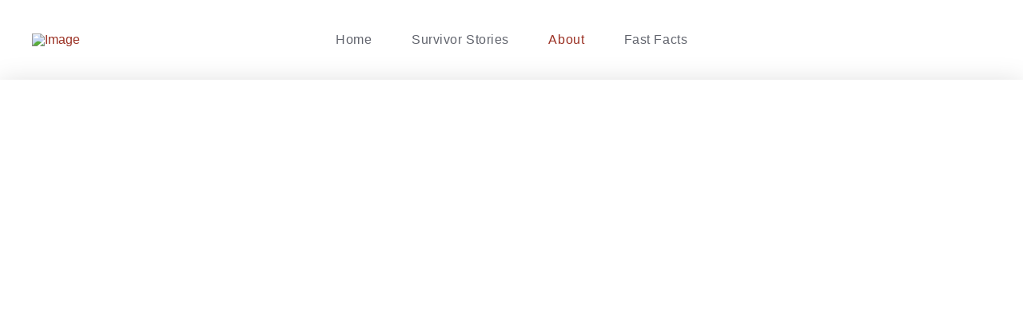

--- FILE ---
content_type: text/html; charset=UTF-8
request_url: https://www.fightcanceraustin.com/about-us/
body_size: 18646
content:
<!DOCTYPE html>

<html class="no-js" lang="en-US" xmlns:fb="https://www.facebook.com/2008/fbml" xmlns:addthis="https://www.addthis.com/help/api-spec" >

<head>
  
<meta charset="UTF-8">
<meta name="viewport" content="width=device-width, initial-scale=1.0">
<link rel="pingback" href="https://www.fightcanceraustin.com/xmlrpc.php">

	<!-- This site is optimized with the Yoast SEO plugin v14.8.1 - https://yoast.com/wordpress/plugins/seo/ -->
	<title>About | Texas Oncology - Survivor Stories</title>
	<meta name="description" content="Texas Oncology is an independent oncology practice with more than 460 physicians and 210 locations across Texas and southeastern Oklahoma." />
	<meta name="robots" content="index, follow" />
	<meta name="googlebot" content="index, follow, max-snippet:-1, max-image-preview:large, max-video-preview:-1" />
	<meta name="bingbot" content="index, follow, max-snippet:-1, max-image-preview:large, max-video-preview:-1" />
	<link rel="canonical" href="https://fightcanceraustin.com/about-us/" />
	<meta property="og:locale" content="en_US" />
	<meta property="og:type" content="article" />
	<meta property="og:title" content="About | Texas Oncology - Survivor Stories" />
	<meta property="og:description" content="Texas Oncology is an independent oncology practice with more than 460 physicians and 210 locations across Texas and southeastern Oklahoma." />
	<meta property="og:url" content="https://fightcanceraustin.com/about-us/" />
	<meta property="og:site_name" content="Texas Oncology - Survivor Stories" />
	<meta property="article:publisher" content="https://www.facebook.com/TexasOncology/" />
	<meta property="article:modified_time" content="2020-09-15T16:21:06+00:00" />
	<meta property="og:image" content="https://www.fightcanceraustin.com/wp-content/uploads/2020/08/group-19-copy-2@3x.jpg" />
	<meta property="og:image:width" content="960" />
	<meta property="og:image:height" content="720" />
	<meta name="twitter:card" content="summary_large_image" />
	<meta name="twitter:creator" content="@TexasOncology" />
	<meta name="twitter:site" content="@TexasOncology" />
	<script type="application/ld+json" class="yoast-schema-graph">{"@context":"https://schema.org","@graph":[{"@type":"Organization","@id":"https://www.fightcanceraustin.com/#organization","name":"Texas Oncology","url":"https://www.fightcanceraustin.com/","sameAs":["https://www.facebook.com/TexasOncology/","https://www.linkedin.com/company/texas-oncology","https://www.youtube.com/user/TexasOncology/","https://twitter.com/TexasOncology"],"logo":{"@type":"ImageObject","@id":"https://www.fightcanceraustin.com/#logo","inLanguage":"en-US","url":"https://www.fightcanceraustin.com/wp-content/uploads/2020/08/fight_cancer_Texas_Oncology-c.jpg","width":512,"height":512,"caption":"Texas Oncology"},"image":{"@id":"https://www.fightcanceraustin.com/#logo"}},{"@type":"WebSite","@id":"https://www.fightcanceraustin.com/#website","url":"https://www.fightcanceraustin.com/","name":"Texas Oncology - Survivor Stories","description":"More breakthroughs. More victories.","publisher":{"@id":"https://www.fightcanceraustin.com/#organization"},"potentialAction":[{"@type":"SearchAction","target":"https://www.fightcanceraustin.com/?s={search_term_string}","query-input":"required name=search_term_string"}],"inLanguage":"en-US"},{"@type":"ImageObject","@id":"https://fightcanceraustin.com/about-us/#primaryimage","inLanguage":"en-US","url":"https://www.fightcanceraustin.com/wp-content/uploads/2020/08/group-19-copy-2@3x.jpg","width":960,"height":720,"caption":"Texas Oncology - Grandparents with child on slide"},{"@type":"WebPage","@id":"https://fightcanceraustin.com/about-us/#webpage","url":"https://fightcanceraustin.com/about-us/","name":"About | Texas Oncology - Survivor Stories","isPartOf":{"@id":"https://www.fightcanceraustin.com/#website"},"primaryImageOfPage":{"@id":"https://fightcanceraustin.com/about-us/#primaryimage"},"datePublished":"2020-07-21T19:39:39+00:00","dateModified":"2020-09-15T16:21:06+00:00","description":"Texas Oncology is an independent oncology practice with more than 460 physicians and 210 locations across Texas and southeastern Oklahoma.","inLanguage":"en-US","potentialAction":[{"@type":"ReadAction","target":["https://fightcanceraustin.com/about-us/"]}]}]}</script>
	<!-- / Yoast SEO plugin. -->


<link rel='dns-prefetch' href='//www.fightcanceraustin.com' />
<link rel='dns-prefetch' href='//s7.addthis.com' />
<link rel='dns-prefetch' href='//s.w.org' />
<link rel="alternate" type="application/rss+xml" title="Texas Oncology - Survivor Stories &raquo; Feed" href="https://www.fightcanceraustin.com/feed/" />
<link rel="alternate" type="application/rss+xml" title="Texas Oncology - Survivor Stories &raquo; Comments Feed" href="https://www.fightcanceraustin.com/comments/feed/" />
		<script type="text/javascript">
			window._wpemojiSettings = {"baseUrl":"https:\/\/s.w.org\/images\/core\/emoji\/13.0.0\/72x72\/","ext":".png","svgUrl":"https:\/\/s.w.org\/images\/core\/emoji\/13.0.0\/svg\/","svgExt":".svg","source":{"concatemoji":"https:\/\/www.fightcanceraustin.com\/wp-includes\/js\/wp-emoji-release.min.js?ver=5.5"}};
			!function(e,a,t){var r,n,o,i,p=a.createElement("canvas"),s=p.getContext&&p.getContext("2d");function c(e,t){var a=String.fromCharCode;s.clearRect(0,0,p.width,p.height),s.fillText(a.apply(this,e),0,0);var r=p.toDataURL();return s.clearRect(0,0,p.width,p.height),s.fillText(a.apply(this,t),0,0),r===p.toDataURL()}function l(e){if(!s||!s.fillText)return!1;switch(s.textBaseline="top",s.font="600 32px Arial",e){case"flag":return!c([127987,65039,8205,9895,65039],[127987,65039,8203,9895,65039])&&(!c([55356,56826,55356,56819],[55356,56826,8203,55356,56819])&&!c([55356,57332,56128,56423,56128,56418,56128,56421,56128,56430,56128,56423,56128,56447],[55356,57332,8203,56128,56423,8203,56128,56418,8203,56128,56421,8203,56128,56430,8203,56128,56423,8203,56128,56447]));case"emoji":return!c([55357,56424,8205,55356,57212],[55357,56424,8203,55356,57212])}return!1}function d(e){var t=a.createElement("script");t.src=e,t.defer=t.type="text/javascript",a.getElementsByTagName("head")[0].appendChild(t)}for(i=Array("flag","emoji"),t.supports={everything:!0,everythingExceptFlag:!0},o=0;o<i.length;o++)t.supports[i[o]]=l(i[o]),t.supports.everything=t.supports.everything&&t.supports[i[o]],"flag"!==i[o]&&(t.supports.everythingExceptFlag=t.supports.everythingExceptFlag&&t.supports[i[o]]);t.supports.everythingExceptFlag=t.supports.everythingExceptFlag&&!t.supports.flag,t.DOMReady=!1,t.readyCallback=function(){t.DOMReady=!0},t.supports.everything||(n=function(){t.readyCallback()},a.addEventListener?(a.addEventListener("DOMContentLoaded",n,!1),e.addEventListener("load",n,!1)):(e.attachEvent("onload",n),a.attachEvent("onreadystatechange",function(){"complete"===a.readyState&&t.readyCallback()})),(r=t.source||{}).concatemoji?d(r.concatemoji):r.wpemoji&&r.twemoji&&(d(r.twemoji),d(r.wpemoji)))}(window,document,window._wpemojiSettings);
		</script>
		<style type="text/css">
img.wp-smiley,
img.emoji {
	display: inline !important;
	border: none !important;
	box-shadow: none !important;
	height: 1em !important;
	width: 1em !important;
	margin: 0 .07em !important;
	vertical-align: -0.1em !important;
	background: none !important;
	padding: 0 !important;
}
</style>
	<link rel='stylesheet' id='wp-block-library-css'  href='https://www.fightcanceraustin.com/wp-includes/css/dist/block-library/style.min.css?ver=5.5' type='text/css' media='all' />
<link rel='stylesheet' id='wp-block-library-theme-css'  href='https://www.fightcanceraustin.com/wp-includes/css/dist/block-library/theme.min.css?ver=5.5' type='text/css' media='all' />
<link rel='stylesheet' id='essential-grid-plugin-settings-css'  href='https://www.fightcanceraustin.com/wp-content/plugins/essential-grid/public/assets/css/settings.css?ver=3.0.6' type='text/css' media='all' />
<link rel='stylesheet' id='tp-fontello-css'  href='https://www.fightcanceraustin.com/wp-content/plugins/essential-grid/public/assets/font/fontello/css/fontello.css?ver=3.0.6' type='text/css' media='all' />
<link rel='stylesheet' id='rs-plugin-settings-css'  href='https://www.fightcanceraustin.com/wp-content/plugins/revslider/public/assets/css/rs6.css?ver=6.2.22' type='text/css' media='all' />
<style id='rs-plugin-settings-inline-css' type='text/css'>
#rs-demo-id {}
</style>
<link rel='stylesheet' id='simple-social-icons-font-css'  href='https://www.fightcanceraustin.com/wp-content/plugins/simple-social-icons/css/style.css?ver=3.0.2' type='text/css' media='all' />
<link rel='stylesheet' id='x-stack-css'  href='https://www.fightcanceraustin.com/wp-content/themes/pro/framework/dist/css/site/stacks/ethos.css?ver=3.2.3' type='text/css' media='all' />
<link rel='stylesheet' id='x-child-css'  href='https://www.fightcanceraustin.com/wp-content/themes/pro-child/style.css?ver=3.2.3' type='text/css' media='all' />
<link rel='stylesheet' id='addthis_all_pages-css'  href='https://www.fightcanceraustin.com/wp-content/plugins/addthis/frontend/build/addthis_wordpress_public.min.css?ver=5.5' type='text/css' media='all' />
<script type='text/javascript' src='https://www.fightcanceraustin.com/wp-includes/js/jquery/jquery.js?ver=1.12.4-wp' id='jquery-js'></script>
<script type='text/javascript' src='https://www.fightcanceraustin.com/wp-content/plugins/revslider/public/assets/js/rbtools.min.js?ver=6.2.22' id='tp-tools-js'></script>
<script type='text/javascript' src='https://www.fightcanceraustin.com/wp-content/plugins/revslider/public/assets/js/rs6.min.js?ver=6.2.22' id='revmin-js'></script>
<script type='text/javascript' src='https://www.fightcanceraustin.com/wp-content/plugins/simple-social-icons/svgxuse.js?ver=1.1.21' id='svg-x-use-js'></script>
<link rel="https://api.w.org/" href="https://www.fightcanceraustin.com/wp-json/" /><link rel="alternate" type="application/json" href="https://www.fightcanceraustin.com/wp-json/wp/v2/pages/8" /><link rel='shortlink' href='https://www.fightcanceraustin.com/?p=8' />
<link rel="alternate" type="application/json+oembed" href="https://www.fightcanceraustin.com/wp-json/oembed/1.0/embed?url=https%3A%2F%2Fwww.fightcanceraustin.com%2Fabout-us%2F" />
<link rel="alternate" type="text/xml+oembed" href="https://www.fightcanceraustin.com/wp-json/oembed/1.0/embed?url=https%3A%2F%2Fwww.fightcanceraustin.com%2Fabout-us%2F&#038;format=xml" />
<meta name="generator" content="Powered by Slider Revolution 6.2.22 - responsive, Mobile-Friendly Slider Plugin for WordPress with comfortable drag and drop interface." />
<link rel="icon" href="https://www.fightcanceraustin.com/wp-content/uploads/2020/08/cropped-tx-icon-1-32x32-1.gif" sizes="32x32" />
<link rel="icon" href="https://www.fightcanceraustin.com/wp-content/uploads/2020/08/cropped-tx-icon-1-32x32-1.gif" sizes="192x192" />
<link rel="apple-touch-icon" href="https://www.fightcanceraustin.com/wp-content/uploads/2020/08/cropped-tx-icon-1-32x32-1.gif" />
<meta name="msapplication-TileImage" content="https://www.fightcanceraustin.com/wp-content/uploads/2020/08/cropped-tx-icon-1-32x32-1.gif" />
<script type="text/javascript">function setREVStartSize(e){
			//window.requestAnimationFrame(function() {				 
				window.RSIW = window.RSIW===undefined ? window.innerWidth : window.RSIW;	
				window.RSIH = window.RSIH===undefined ? window.innerHeight : window.RSIH;	
				try {								
					var pw = document.getElementById(e.c).parentNode.offsetWidth,
						newh;
					pw = pw===0 || isNaN(pw) ? window.RSIW : pw;
					e.tabw = e.tabw===undefined ? 0 : parseInt(e.tabw);
					e.thumbw = e.thumbw===undefined ? 0 : parseInt(e.thumbw);
					e.tabh = e.tabh===undefined ? 0 : parseInt(e.tabh);
					e.thumbh = e.thumbh===undefined ? 0 : parseInt(e.thumbh);
					e.tabhide = e.tabhide===undefined ? 0 : parseInt(e.tabhide);
					e.thumbhide = e.thumbhide===undefined ? 0 : parseInt(e.thumbhide);
					e.mh = e.mh===undefined || e.mh=="" || e.mh==="auto" ? 0 : parseInt(e.mh,0);		
					if(e.layout==="fullscreen" || e.l==="fullscreen") 						
						newh = Math.max(e.mh,window.RSIH);					
					else{					
						e.gw = Array.isArray(e.gw) ? e.gw : [e.gw];
						for (var i in e.rl) if (e.gw[i]===undefined || e.gw[i]===0) e.gw[i] = e.gw[i-1];					
						e.gh = e.el===undefined || e.el==="" || (Array.isArray(e.el) && e.el.length==0)? e.gh : e.el;
						e.gh = Array.isArray(e.gh) ? e.gh : [e.gh];
						for (var i in e.rl) if (e.gh[i]===undefined || e.gh[i]===0) e.gh[i] = e.gh[i-1];
											
						var nl = new Array(e.rl.length),
							ix = 0,						
							sl;					
						e.tabw = e.tabhide>=pw ? 0 : e.tabw;
						e.thumbw = e.thumbhide>=pw ? 0 : e.thumbw;
						e.tabh = e.tabhide>=pw ? 0 : e.tabh;
						e.thumbh = e.thumbhide>=pw ? 0 : e.thumbh;					
						for (var i in e.rl) nl[i] = e.rl[i]<window.RSIW ? 0 : e.rl[i];
						sl = nl[0];									
						for (var i in nl) if (sl>nl[i] && nl[i]>0) { sl = nl[i]; ix=i;}															
						var m = pw>(e.gw[ix]+e.tabw+e.thumbw) ? 1 : (pw-(e.tabw+e.thumbw)) / (e.gw[ix]);					
						newh =  (e.gh[ix] * m) + (e.tabh + e.thumbh);
					}				
					if(window.rs_init_css===undefined) window.rs_init_css = document.head.appendChild(document.createElement("style"));					
					document.getElementById(e.c).height = newh+"px";
					window.rs_init_css.innerHTML += "#"+e.c+"_wrapper { height: "+newh+"px }";				
				} catch(e){
					console.log("Failure at Presize of Slider:" + e)
				}					   
			//});
		  };</script>
<style id="x-generated-css">a,h1 a:hover,h2 a:hover,h3 a:hover,h4 a:hover,h5 a:hover,h6 a:hover,.x-breadcrumb-wrap a:hover,.x-comment-author a:hover,.x-comment-time:hover,.p-meta > span > a:hover,.format-link .link a:hover,.x-main .widget ul li a:hover,.x-main .widget ol li a:hover,.x-main .widget_tag_cloud .tagcloud a:hover,.x-sidebar .widget ul li a:hover,.x-sidebar .widget ol li a:hover,.x-sidebar .widget_tag_cloud .tagcloud a:hover,.x-portfolio .entry-extra .x-ul-tags li a:hover{color:rgb(154,47,34);}a:hover{color:rgb(85,85,85);}a.x-img-thumbnail:hover{border-color:rgb(154,47,34);}.x-main{width:72%;}.x-sidebar{width:28%;}.x-post-slider-archive-active .x-container.main:not(.x-row):not(.x-grid):before{top:0;}.x-content-sidebar-active .x-container.main:not(.x-row):not(.x-grid):before{right:28%;}.x-sidebar-content-active .x-container.main:not(.x-row):not(.x-grid):before{left:28%;}.x-full-width-active .x-container.main:not(.x-row):not(.x-grid):before{left:-5000em;}.h-landmark,.x-main .h-widget,.x-main .h-widget a.rsswidget,.x-main .h-widget a.rsswidget:hover,.x-main .widget.widget_pages .current_page_item a,.x-main .widget.widget_nav_menu .current-menu-item a,.x-main .widget.widget_pages .current_page_item a:hover,.x-main .widget.widget_nav_menu .current-menu-item a:hover,.x-sidebar .h-widget,.x-sidebar .h-widget a.rsswidget,.x-sidebar .h-widget a.rsswidget:hover,.x-sidebar .widget.widget_pages .current_page_item a,.x-sidebar .widget.widget_nav_menu .current-menu-item a,.x-sidebar .widget.widget_pages .current_page_item a:hover,.x-sidebar .widget.widget_nav_menu .current-menu-item a:hover{color:#333333;}.x-main .widget,.x-main .widget a,.x-main .widget ul li a,.x-main .widget ol li a,.x-main .widget_tag_cloud .tagcloud a,.x-main .widget_product_tag_cloud .tagcloud a,.x-main .widget a:hover,.x-main .widget ul li a:hover,.x-main .widget ol li a:hover,.x-main .widget_tag_cloud .tagcloud a:hover,.x-main .widget_product_tag_cloud .tagcloud a:hover,.x-main .widget_shopping_cart .buttons .button,.x-main .widget_price_filter .price_slider_amount .button,.x-sidebar .widget,.x-sidebar .widget a,.x-sidebar .widget ul li a,.x-sidebar .widget ol li a,.x-sidebar .widget_tag_cloud .tagcloud a,.x-sidebar .widget_product_tag_cloud .tagcloud a,.x-sidebar .widget a:hover,.x-sidebar .widget ul li a:hover,.x-sidebar .widget ol li a:hover,.x-sidebar .widget_tag_cloud .tagcloud a:hover,.x-sidebar .widget_product_tag_cloud .tagcloud a:hover,.x-sidebar .widget_shopping_cart .buttons .button,.x-sidebar .widget_price_filter .price_slider_amount .button{color:#333333;}.x-main .h-widget,.x-main .widget.widget_pages .current_page_item,.x-main .widget.widget_nav_menu .current-menu-item,.x-sidebar .h-widget,.x-sidebar .widget.widget_pages .current_page_item,.x-sidebar .widget.widget_nav_menu .current-menu-item{border-color:#333333;}.x-post-slider{height:425px;}.archive .x-post-slider{height:425px;}.x-post-slider .x-post-slider-entry{padding-bottom:425px;}.archive .x-post-slider .x-post-slider-entry{padding-bottom:425px;}.format-link .link a,.x-portfolio .entry-extra .x-ul-tags li a{color:rgb(85,85,85);}.p-meta > span > a,.x-nav-articles a,.entry-top-navigation .entry-parent,.option-set .x-index-filters,.option-set .x-portfolio-filters,.option-set .x-index-filters-menu >li >a:hover,.option-set .x-index-filters-menu >li >a.selected,.option-set .x-portfolio-filters-menu > li > a:hover,.option-set .x-portfolio-filters-menu > li > a.selected{color:rgb(85,85,85);}.x-nav-articles a,.entry-top-navigation .entry-parent,.option-set .x-index-filters,.option-set .x-portfolio-filters,.option-set .x-index-filters i,.option-set .x-portfolio-filters i{border-color:rgb(85,85,85);}.x-nav-articles a:hover,.entry-top-navigation .entry-parent:hover,.option-set .x-index-filters:hover i,.option-set .x-portfolio-filters:hover i{background-color:rgb(85,85,85);}@media (max-width:979px){.x-content-sidebar-active .x-container.main:not(.x-row):not(.x-grid):before,.x-sidebar-content-active .x-container.main:not(.x-row):not(.x-grid):before{left:-5000em;}body .x-main .widget,body .x-main .widget a,body .x-main .widget a:hover,body .x-main .widget ul li a,body .x-main .widget ol li a,body .x-main .widget ul li a:hover,body .x-main .widget ol li a:hover,body .x-sidebar .widget,body .x-sidebar .widget a,body .x-sidebar .widget a:hover,body .x-sidebar .widget ul li a,body .x-sidebar .widget ol li a,body .x-sidebar .widget ul li a:hover,body .x-sidebar .widget ol li a:hover{color:rgb(85,85,85);}body .x-main .h-widget,body .x-main .widget.widget_pages .current_page_item a,body .x-main .widget.widget_nav_menu .current-menu-item a,body .x-main .widget.widget_pages .current_page_item a:hover,body .x-main .widget.widget_nav_menu .current-menu-item a:hover,body .x-sidebar .h-widget,body .x-sidebar .widget.widget_pages .current_page_item a,body .x-sidebar .widget.widget_nav_menu .current-menu-item a,body .x-sidebar .widget.widget_pages .current_page_item a:hover,body .x-sidebar .widget.widget_nav_menu .current-menu-item a:hover{color:rgb(85,85,85);}body .x-main .h-widget,body .x-main .widget.widget_pages .current_page_item,body .x-main .widget.widget_nav_menu .current-menu-item,body .x-sidebar .h-widget,body .x-sidebar .widget.widget_pages .current_page_item,body .x-sidebar .widget.widget_nav_menu .current-menu-item{border-color:rgb(85,85,85);}}@media (max-width:767px){.x-post-slider,.archive .x-post-slider{height:auto !important;}.x-post-slider .x-post-slider-entry,.archive .x-post-slider .x-post-slider-entry{padding-bottom:65% !important;}}html{font-size:14px;}@media (min-width:480px){html{font-size:14px;}}@media (min-width:767px){html{font-size:14px;}}@media (min-width:979px){html{font-size:14px;}}@media (min-width:1200px){html{font-size:16px;}}body{font-style:normal;font-weight:400;color:rgb(85,85,85);background-color:rgb(247,247,247);}.w-b{font-weight:400 !important;}h1,h2,h3,h4,h5,h6,.h1,.h2,.h3,.h4,.h5,.h6{font-family:Helvetica,Arial,sans-serif;font-style:normal;font-weight:300;}h1,.h1{letter-spacing:-0.035em;}h2,.h2{letter-spacing:-0.035em;}h3,.h3{letter-spacing:-0.035em;}h4,.h4{letter-spacing:-0.035em;}h5,.h5{letter-spacing:-0.035em;}h6,.h6{letter-spacing:-0.035em;}.w-h{font-weight:300 !important;}.x-container.width{width:90%;}.x-container.max{max-width:1500px;}.x-main.full{float:none;display:block;width:auto;}@media (max-width:979px){.x-main.full,.x-main.left,.x-main.right,.x-sidebar.left,.x-sidebar.right{float:none;display:block;width:auto !important;}}.entry-header,.entry-content{font-size:1rem;}body,input,button,select,textarea{font-family:Helvetica,Arial,sans-serif;}h1,h2,h3,h4,h5,h6,.h1,.h2,.h3,.h4,.h5,.h6,h1 a,h2 a,h3 a,h4 a,h5 a,h6 a,.h1 a,.h2 a,.h3 a,.h4 a,.h5 a,.h6 a,blockquote{color:rgb(85,85,85);}.cfc-h-tx{color:rgb(85,85,85) !important;}.cfc-h-bd{border-color:rgb(85,85,85) !important;}.cfc-h-bg{background-color:rgb(85,85,85) !important;}.cfc-b-tx{color:rgb(85,85,85) !important;}.cfc-b-bd{border-color:rgb(85,85,85) !important;}.cfc-b-bg{background-color:rgb(85,85,85) !important;}.x-btn,.button,[type="submit"]{color:#ffffff;border-color:#ac1100;background-color:#ff2a13;margin-bottom:0.25em;text-shadow:0 0.075em 0.075em rgba(0,0,0,0.5);box-shadow:0 0.25em 0 0 #a71000,0 4px 9px rgba(0,0,0,0.75);border-radius:0.25em;}.x-btn:hover,.button:hover,[type="submit"]:hover{color:#ffffff;border-color:#600900;background-color:#ef2201;margin-bottom:0.25em;text-shadow:0 0.075em 0.075em rgba(0,0,0,0.5);box-shadow:0 0.25em 0 0 #a71000,0 4px 9px rgba(0,0,0,0.75);}.x-btn.x-btn-real,.x-btn.x-btn-real:hover{margin-bottom:0.25em;text-shadow:0 0.075em 0.075em rgba(0,0,0,0.65);}.x-btn.x-btn-real{box-shadow:0 0.25em 0 0 #a71000,0 4px 9px rgba(0,0,0,0.75);}.x-btn.x-btn-real:hover{box-shadow:0 0.25em 0 0 #a71000,0 4px 9px rgba(0,0,0,0.75);}.x-btn.x-btn-flat,.x-btn.x-btn-flat:hover{margin-bottom:0;text-shadow:0 0.075em 0.075em rgba(0,0,0,0.65);box-shadow:none;}.x-btn.x-btn-transparent,.x-btn.x-btn-transparent:hover{margin-bottom:0;border-width:3px;text-shadow:none;text-transform:uppercase;background-color:transparent;box-shadow:none;}@font-face{font-family:'FontAwesomePro';font-style:normal;font-weight:900;font-display:block;src:url('https://www.fightcanceraustin.com/wp-content/themes/pro/cornerstone/assets/dist/fonts/fa-solid-900.woff2') format('woff2'),url('https://www.fightcanceraustin.com/wp-content/themes/pro/cornerstone/assets/dist/fonts/fa-solid-900.woff') format('woff'),url('https://www.fightcanceraustin.com/wp-content/themes/pro/cornerstone/assets/dist/fonts/fa-solid-900.ttf') format('truetype');}[data-x-fa-pro-icon]{font-family:"FontAwesomePro" !important;}[data-x-fa-pro-icon]:before{content:attr(data-x-fa-pro-icon);}[data-x-icon],[data-x-icon-o],[data-x-icon-l],[data-x-icon-s],[data-x-icon-b],[data-x-fa-pro-icon],[class*="cs-fa-"]{display:inline-block;font-style:normal;font-weight:400;text-decoration:inherit;text-rendering:auto;-webkit-font-smoothing:antialiased;-moz-osx-font-smoothing:grayscale;}[data-x-icon].left,[data-x-icon-o].left,[data-x-icon-l].left,[data-x-icon-s].left,[data-x-icon-b].left,[data-x-fa-pro-icon].left,[class*="cs-fa-"].left{margin-right:0.5em;}[data-x-icon].right,[data-x-icon-o].right,[data-x-icon-l].right,[data-x-icon-s].right,[data-x-icon-b].right,[data-x-fa-pro-icon].right,[class*="cs-fa-"].right{margin-left:0.5em;}[data-x-icon]:before,[data-x-icon-o]:before,[data-x-icon-l]:before,[data-x-icon-s]:before,[data-x-icon-b]:before,[data-x-fa-pro-icon]:before,[class*="cs-fa-"]:before{line-height:1;}@font-face{font-family:'FontAwesome';font-style:normal;font-weight:900;font-display:block;src:url('https://www.fightcanceraustin.com/wp-content/themes/pro/cornerstone/assets/dist/fonts/fa-solid-900.woff2') format('woff2'),url('https://www.fightcanceraustin.com/wp-content/themes/pro/cornerstone/assets/dist/fonts/fa-solid-900.woff') format('woff'),url('https://www.fightcanceraustin.com/wp-content/themes/pro/cornerstone/assets/dist/fonts/fa-solid-900.ttf') format('truetype');}[data-x-icon],[data-x-icon-s],[data-x-icon][class*="cs-fa-"]{font-family:"FontAwesome" !important;font-weight:900;}[data-x-icon]:before,[data-x-icon][class*="cs-fa-"]:before{content:attr(data-x-icon);}[data-x-icon-s]:before{content:attr(data-x-icon-s);}@font-face{font-family:'FontAwesomeRegular';font-style:normal;font-weight:400;font-display:block;src:url('https://www.fightcanceraustin.com/wp-content/themes/pro/cornerstone/assets/dist/fonts/fa-regular-400.woff2') format('woff2'),url('https://www.fightcanceraustin.com/wp-content/themes/pro/cornerstone/assets/dist/fonts/fa-regular-400.woff') format('woff'),url('https://www.fightcanceraustin.com/wp-content/themes/pro/cornerstone/assets/dist/fonts/fa-regular-400.ttf') format('truetype');}@font-face{font-family:'FontAwesomePro';font-style:normal;font-weight:400;font-display:block;src:url('https://www.fightcanceraustin.com/wp-content/themes/pro/cornerstone/assets/dist/fonts/fa-regular-400.woff2') format('woff2'),url('https://www.fightcanceraustin.com/wp-content/themes/pro/cornerstone/assets/dist/fonts/fa-regular-400.woff') format('woff'),url('https://www.fightcanceraustin.com/wp-content/themes/pro/cornerstone/assets/dist/fonts/fa-regular-400.ttf') format('truetype');}[data-x-icon-o]{font-family:"FontAwesomeRegular" !important;}[data-x-icon-o]:before{content:attr(data-x-icon-o);}@font-face{font-family:'FontAwesomeLight';font-style:normal;font-weight:300;font-display:block;src:url('https://www.fightcanceraustin.com/wp-content/themes/pro/cornerstone/assets/dist/fonts/fa-light-300.woff2') format('woff2'),url('https://www.fightcanceraustin.com/wp-content/themes/pro/cornerstone/assets/dist/fonts/fa-light-300.woff') format('woff'),url('https://www.fightcanceraustin.com/wp-content/themes/pro/cornerstone/assets/dist/fonts/fa-light-300.ttf') format('truetype');}@font-face{font-family:'FontAwesomePro';font-style:normal;font-weight:300;font-display:block;src:url('https://www.fightcanceraustin.com/wp-content/themes/pro/cornerstone/assets/dist/fonts/fa-light-300.woff2') format('woff2'),url('https://www.fightcanceraustin.com/wp-content/themes/pro/cornerstone/assets/dist/fonts/fa-light-300.woff') format('woff'),url('https://www.fightcanceraustin.com/wp-content/themes/pro/cornerstone/assets/dist/fonts/fa-light-300.ttf') format('truetype');}[data-x-icon-l]{font-family:"FontAwesomeLight" !important;font-weight:300;}[data-x-icon-l]:before{content:attr(data-x-icon-l);}@font-face{font-family:'FontAwesomeBrands';font-style:normal;font-weight:normal;font-display:block;src:url('https://www.fightcanceraustin.com/wp-content/themes/pro/cornerstone/assets/dist/fonts/fa-brands-400.woff2') format('woff2'),url('https://www.fightcanceraustin.com/wp-content/themes/pro/cornerstone/assets/dist/fonts/fa-brands-400.woff') format('woff'),url('https://www.fightcanceraustin.com/wp-content/themes/pro/cornerstone/assets/dist/fonts/fa-brands-400.ttf') format('truetype');}[data-x-icon-b]{font-family:"FontAwesomeBrands" !important;}[data-x-icon-b]:before{content:attr(data-x-icon-b);}.e551-1.x-bar {height:100px;font-size:16px;background-color:#ffffff;box-shadow:0em 0.19em 2em 0px hsla(0,0%,0%,0.11);z-index:9999;}.e551-10.x-bar {height:auto;padding:25px 25px 25px 25px;font-size:16px;background-color:#ffffff;box-shadow:0em 0.25em 2em 0px rgba(0,0,0,0.15);z-index:9999;}.e551-1.x-bar-content {flex-direction:row;justify-content:space-between;align-items:center;flex:0 1 100%;height:100px;max-width:1200px;}.e551-10.x-bar-content {flex-direction:row;justify-content:center;align-items:center;flex:0 1 100%;height:auto;}.e551-1.x-bar-outer-spacers:before,.e551-1.x-bar-outer-spacers:after {flex-basis:2em;width:2em !important;height:2em;}.e551-10.x-bar-outer-spacers:before,.e551-10.x-bar-outer-spacers:after {flex-basis:2em;width:2em !important;height:2em;}.e551-1.x-bar-space {font-size:16px;height:100px;}.e551-10.x-bar-space {font-size:16px;height:auto;}.e551-2.x-bar-container {flex-direction:row;justify-content:flex-start;align-items:center;flex:1 0 0%;background-color:transparent;}.e551-4.x-bar-container {flex-direction:row;justify-content:flex-start;align-items:center;flex:0 1 auto;background-color:transparent;}.e551-6.x-bar-container {flex-direction:row;justify-content:space-between;align-items:center;flex:0 0 auto;background-color:transparent;}.e551-8.x-bar-container {flex-direction:row;justify-content:flex-end;align-items:center;flex:1 0 0%;background-color:transparent;}.e551-11.x-bar-container {flex-direction:column;justify-content:center;align-items:center;flex:0 1 auto;max-height:720px;max-width:800px;background-color:transparent;}.e551-13.x-bar-container {flex-direction:column;justify-content:center;align-items:center;flex:0 1 auto;max-height:720px;max-width:800px;background-color:transparent;}.e551-15.x-bar-container {flex-direction:column;justify-content:center;align-items:center;flex:0 1 auto;max-height:720px;max-width:800px;background-color:transparent;}.e551-17.x-bar-container {flex-direction:column;justify-content:center;align-items:center;flex:0 1 auto;max-height:720px;max-width:800px;background-color:transparent;}.e551-3.x-image {background-color:transparent;}.e551-5.x-image {background-color:transparent;}a.e551-3.x-image:hover {background-color:transparent;}a.e551-5.x-image:hover {background-color:transparent;}.e551-7.x-menu {flex-direction:row;justify-content:space-around;align-items:stretch;align-self:stretch;flex:0 0 auto;margin:0px;font-size:1rem;}.e551-7.x-menu > li,.e551-7.x-menu > li > a {flex:0 1 auto;}.e551-7.x-menu > li > .x-anchor {font-size:1em;background-color:transparent;}.e551-7.x-menu > li > .x-anchor .x-anchor-content {flex-direction:row;justify-content:center;align-items:center;padding:0em 1.25em 0em 1.25em;}.e551-7.x-menu > li > .x-anchor[class*="active"] {background-color:transparent;}.e551-7.x-menu > li > .x-anchor .x-anchor-text {margin:5px;}.e551-7.x-menu > li > .x-anchor .x-anchor-text-primary {font-family:Helvetica,Arial,sans-serif;font-size:1em;font-style:normal;font-weight:300;line-height:1;letter-spacing:0.035em;margin-right:calc(0.035em * -1);color:#62656e;}.e551-7.x-menu > li > .x-anchor[class*="active"] .x-anchor-text-primary {color:#9A2F22;}.e551-7.x-menu > li > .x-anchor .x-anchor-text-secondary {margin-top:0.35em;font-family:inherit;font-size:0.75em;font-style:normal;font-weight:inherit;line-height:1;color:rgba(0,0,0,0.35);}.e551-7.x-menu > li > .x-anchor[class*="active"] .x-anchor-text-secondary {color:rgba(0,0,0,0.75);}.e551-7.x-menu > li > .x-anchor .x-anchor-sub-indicator {margin:5px;font-size:1em;color:rgba(0,0,0,0.35);}.e551-7.x-menu > li > .x-anchor[class*="active"] .x-anchor-sub-indicator {color:rgba(0,0,0,0.75);}.e551-7 .x-dropdown {width:14em;font-size:16px;background-color:#ffffff;box-shadow:0em 0.15em 2em 0em rgba(0,0,0,0.15);}.e551-7 .sub-menu .x-anchor {font-size:1em;background-color:transparent;}.e551-7 .sub-menu .x-anchor .x-anchor-content {flex-direction:row;justify-content:center;align-items:center;padding:0.75em;}.e551-7 .sub-menu .x-anchor[class*="active"] {background-color:transparent;}.e551-7 .sub-menu .x-anchor .x-anchor-text {margin:5px auto 5px 5px;}.e551-7 .sub-menu .x-anchor .x-anchor-text-primary {font-family:inherit;font-size:1em;font-style:normal;font-weight:inherit;line-height:1;color:rgba(0,0,0,0.35);}.e551-7 .sub-menu .x-anchor[class*="active"] .x-anchor-text-primary {color:rgba(0,0,0,0.75);}.e551-7 .sub-menu .x-anchor .x-anchor-text-secondary {margin-top:0.35em;font-family:inherit;font-size:0.75em;font-style:normal;font-weight:inherit;line-height:1;color:rgba(0,0,0,0.35);}.e551-7 .sub-menu .x-anchor[class*="active"] .x-anchor-text-secondary {color:rgba(0,0,0,0.75);}.e551-7 .sub-menu .x-anchor .x-anchor-sub-indicator {margin:5px;font-size:1em;color:rgba(0,0,0,0.35);}.e551-7 .sub-menu .x-anchor[class*="active"] .x-anchor-sub-indicator {color:rgba(0,0,0,0.75);}.e551-9.x-anchor-toggle {width:2.75em;height:2.75em;margin:0em 0em 0em 1em;font-size:1rem;background-color:transparent;}.e551-9.x-anchor-toggle .x-anchor-content {flex-direction:row;justify-content:center;align-items:center;}.e551-9.x-anchor-toggle[class*="active"] {background-color:transparent;}.e551-9.x-anchor-toggle .x-graphic {margin:5px;}.e551-9 .x-toggle {color:rgb(154,47,34);}.e551-9[class*="active"] .x-toggle,.e551-9 .x-toggle[class*="active"] {color:rgb(98,101,110);}.e551-9 .x-toggle-burger {width:11em;margin:3em 0;font-size:2px;}.e551-9 .x-toggle-burger-bun-t {transform:translate3d(0,-3em,0);}.e551-9 .x-toggle-burger-bun-b {transform:translate3d(0,3em,0);}.e551-9.x-modal {font-size:calc(1.5vw + 16px);}.e551-9.x-modal .x-modal-bg {background-color:rgba(154,47,34,0.89);}.e551-9.x-modal .x-modal-close {width:calc(1em * 1);height:calc(1em * 1);font-size:1.5em;color:white;}.e551-9.x-modal .x-modal-close:hover,.e551-9.x-modal .x-modal-close:focus {color:hsla(0,0%,100%,0.5);}.e551-9.x-modal .x-modal-content-inner {padding:calc(1.5em * 1);}.e551-9.x-modal .x-modal-content {max-width:12em;background-color:transparent;}.e551-9.x-menu {margin:0px;font-size:1em;}.e551-9.x-menu .x-anchor {border-radius:4px;font-size:1em;background-color:transparent;}.e551-9.x-menu .x-anchor .x-anchor-content {flex-direction:row;justify-content:center;align-items:center;padding:0.5em;}.e551-9.x-menu .x-anchor[class*="active"] {background-color:hsla(0,0%,100%,0.15);}.e551-9.x-menu .x-anchor .x-anchor-text {margin:5px;}.e551-9.x-menu .x-anchor .x-anchor-text-primary {font-family:inherit;font-size:1em;font-style:normal;font-weight:300;line-height:1;letter-spacing:0.035em;margin-right:calc(0.035em * -1);color:white;}.e551-9.x-menu .x-anchor[class*="active"] .x-anchor-text-primary {color:white;}.e551-9.x-menu .x-anchor .x-anchor-text-secondary {margin-top:0.35em;font-family:inherit;font-size:0.75em;font-style:normal;font-weight:inherit;line-height:1;color:rgba(0,0,0,1);}.e551-9.x-menu .x-anchor[class*="active"] .x-anchor-text-secondary {color:rgba(0,0,0,0.5);}.e551-9.x-menu .x-anchor .x-anchor-particle-primary {width:0.5em;height:0.5em;border-radius:0.5em;color:transparent;transform-origin:50% 50%;}.e551-9.x-menu .x-anchor .x-anchor-particle-secondary {width:0.5em;height:0.5em;border-radius:0.5em;color:transparent;transform-origin:50% 50%;}.e55-1.x-bar {height:auto;padding:0rem 0rem 2rem 0rem;font-size:1rem;background-color:rgb(2,0,8);z-index:9998;}.e55-6.x-bar {height:auto;font-size:1rem;background-color:rgb(1,0,3);z-index:9998;}.e55-9.x-bar {height:auto;padding:0rem 0rem 2rem 0rem;font-size:1rem;background-color:rgb(1,0,3);z-index:9998;}.e55-1.x-bar-content {flex-direction:row;justify-content:space-between;align-items:flex-end;flex-wrap:wrap;align-content:flex-end;flex:0 1 100%;height:auto;}.e55-6.x-bar-content {flex-direction:row;justify-content:space-between;align-items:flex-end;flex-wrap:wrap;align-content:flex-end;flex:0 1 100%;height:auto;}.e55-9.x-bar-content {flex-direction:row;justify-content:space-between;align-items:flex-end;flex-wrap:wrap;align-content:flex-end;flex:0 1 100%;height:auto;}.e55-1.x-bar-outer-spacers:before,.e55-1.x-bar-outer-spacers:after {flex-basis:2rem;width:2rem !important;height:2rem;}.e55-6.x-bar-outer-spacers:before,.e55-6.x-bar-outer-spacers:after {flex-basis:2rem;width:2rem !important;height:2rem;}.e55-9.x-bar-outer-spacers:before,.e55-9.x-bar-outer-spacers:after {flex-basis:0rem;width:0rem !important;height:0rem;}.e55-1.x-bar-space {font-size:1rem;}.e55-6.x-bar-space {font-size:1rem;}.e55-9.x-bar-space {font-size:1rem;}.e55-2.x-bar-container {flex-direction:row;justify-content:center;align-items:center;flex-wrap:wrap;align-content:center;flex:1 0 100%;margin:7.5rem 0rem 4.5rem 0rem;padding:0rem 1rem 0rem 1rem;background-color:transparent;}.e55-4.x-bar-container {flex-direction:row;justify-content:center;align-items:center;flex:1 0 auto;background-color:transparent;}.e55-7.x-bar-container {flex-direction:row;justify-content:center;align-items:center;flex:1 0 auto;background-color:transparent;}.e55-10.x-bar-container {flex-direction:row;justify-content:center;align-items:center;flex-wrap:wrap;align-content:center;flex:1 0 100%;margin:5rem 0rem 5rem 0rem;padding:0rem 1rem 0rem 1rem;background-color:transparent;}.e55-16.x-bar-container {flex-direction:row;justify-content:center;align-items:center;flex:1 0 auto;background-color:transparent;}.e55-18.x-image {margin:0px 0px 0px 23px;background-color:transparent;}.e55-3.x-image {background-color:transparent;}.e55-8.x-line {width:100%;max-width:none;border-width:1px 0 0 0;border-style:solid;border-color:#ffffff;font-size:1em;}.e55-5.x-menu {flex-direction:row;justify-content:space-around;align-items:stretch;align-self:stretch;flex:0 0 auto;margin:0px 0px 0px 0px;font-size:.80em;}.e55-5.x-menu > li,.e55-5.x-menu > li > a {flex:0 1 auto;}.e55-5.x-menu > li > .x-anchor {font-size:1em;background-color:transparent;}.e55-5.x-menu > li > .x-anchor .x-anchor-content {flex-direction:row;justify-content:center;align-items:center;padding:0.401em .1em 0.367em .1em;}.e55-5.x-menu > li > .x-anchor[class*="active"] {background-color:transparent;}.e55-5.x-menu > li > .x-anchor .x-anchor-text {margin:5px;}.e55-5.x-menu > li > .x-anchor .x-anchor-text-primary {font-family:Helvetica,Arial,sans-serif;font-size:1em;font-style:normal;font-weight:300;line-height:1;color:#fff;}.e55-5.x-menu > li > .x-anchor[class*="active"] .x-anchor-text-primary {color:#fff;}.e55-5.x-menu > li > .x-anchor .x-anchor-text-secondary {margin-top:0.35em;font-family:inherit;font-size:0.75em;font-style:normal;font-weight:400;line-height:1;color:rgba(0,0,0,1);}.e55-5.x-menu > li > .x-anchor[class*="active"] .x-anchor-text-secondary {color:rgba(0,0,0,0.5);}.e55-5.x-menu > li > .x-anchor .x-anchor-sub-indicator {margin:5px;font-size:1em;color:rgba(0,0,0,1);}.e55-5.x-menu > li > .x-anchor[class*="active"] .x-anchor-sub-indicator {color:rgba(0,0,0,0.5);}.e55-5 .x-dropdown {width:14em;font-size:16px;background-color:#ffffff;box-shadow:0em 0.15em 2em 0em rgba(0,0,0,0.15);}.e55-5 .sub-menu .x-anchor {font-size:1em;background-color:transparent;}.e55-5 .sub-menu .x-anchor .x-anchor-content {flex-direction:row;justify-content:flex-start;align-items:center;padding:0.75em;}.e55-5 .sub-menu .x-anchor[class*="active"] {background-color:transparent;}.e55-5 .sub-menu .x-anchor .x-anchor-text {margin:5px auto 5px 5px;}.e55-5 .sub-menu .x-anchor .x-anchor-text-primary {font-family:inherit;font-size:1em;font-style:normal;font-weight:400;line-height:1;color:rgba(0,0,0,1);}.e55-5 .sub-menu .x-anchor[class*="active"] .x-anchor-text-primary {color:rgba(0,0,0,0.5);}.e55-5 .sub-menu .x-anchor .x-anchor-text-secondary {margin-top:0.35em;font-family:inherit;font-size:0.75em;font-style:normal;font-weight:400;line-height:1;color:rgba(0,0,0,1);}.e55-5 .sub-menu .x-anchor[class*="active"] .x-anchor-text-secondary {color:rgba(0,0,0,0.5);}.e55-5 .sub-menu .x-anchor .x-anchor-sub-indicator {margin:5px;font-size:1em;color:rgba(0,0,0,1);}.e55-5 .sub-menu .x-anchor[class*="active"] .x-anchor-sub-indicator {color:rgba(0,0,0,0.5);}.e55-11.x-anchor {width:3em;min-width:3em;height:3em;min-height:3em;margin:0.25rem 1rem 0.25rem 1rem;border-width:1px;border-style:solid;border-color:#fff;border-radius:100em;font-size:1rem;background-color:#000000;box-shadow:0em 0em 0em 3px transparent;}.e55-12.x-anchor {width:3em;min-width:3em;height:3em;min-height:3em;margin:0.25rem 1rem 0.25rem 1rem;border-width:1px;border-style:solid;border-color:#fff;border-radius:100em;font-size:1rem;background-color:#000000;box-shadow:0em 0em 0em 3px transparent;}.e55-13.x-anchor {width:3em;min-width:3em;height:3em;min-height:3em;margin:0.25rem 1rem 0.25rem 1rem;border-width:1px;border-style:solid;border-color:#fff;border-radius:100em;font-size:1rem;background-color:#000;box-shadow:0em 0em 0em 3px transparent;}.e55-14.x-anchor {width:3em;min-width:3em;height:3em;min-height:3em;margin:0.25rem 1rem 0.25rem 1rem;border-width:1px;border-style:solid;border-color:#fff;border-radius:100em;font-size:1rem;background-color:#000;box-shadow:0em 0em 0em 3px transparent;}.e55-15.x-anchor {width:3em;min-width:3em;height:3em;min-height:3em;margin:0.25rem 1rem 0.25rem 1rem;border-width:1px;border-style:solid;border-color:#fff;border-radius:100em;font-size:1rem;background-color:#000;box-shadow:0em 0em 0em 3px transparent;}.e55-11.x-anchor .x-anchor-content {flex-direction:row;justify-content:center;align-items:center;}.e55-12.x-anchor .x-anchor-content {flex-direction:row;justify-content:center;align-items:center;}.e55-13.x-anchor .x-anchor-content {flex-direction:row;justify-content:center;align-items:center;}.e55-14.x-anchor .x-anchor-content {flex-direction:row;justify-content:center;align-items:center;}.e55-15.x-anchor .x-anchor-content {flex-direction:row;justify-content:center;align-items:center;}.e55-11.x-anchor[class*="active"] {border-color:transparent;background-color:rgba(255,255,255,1);box-shadow:0em 0em 0em 3px rgba(255,255,255,0.5);}.e55-12.x-anchor[class*="active"] {border-color:transparent;background-color:rgba(255,255,255,1);box-shadow:0em 0em 0em 3px rgba(255,255,255,0.5);}.e55-13.x-anchor[class*="active"] {border-color:transparent;background-color:#ffffff;box-shadow:0em 0em 0em 3px rgba(255,255,255,0.5);}.e55-14.x-anchor[class*="active"] {border-color:transparent;background-color:rgba(255,255,255,1);box-shadow:0em 0em 0em 3px rgba(255,255,255,0.5);}.e55-15.x-anchor[class*="active"] {border-color:transparent;background-color:rgba(255,255,255,1);box-shadow:0em 0em 0em 3px rgba(255,255,255,0.5);}.e55-11.x-anchor .x-graphic {margin:0px 0px -1px 0px;}.e55-12.x-anchor .x-graphic {margin:0px 0px -1px 0px;}.e55-13.x-anchor .x-graphic {margin:0px 0px -1px 0px;}.e55-14.x-anchor .x-graphic {margin:0px 0px -1px 0px;}.e55-15.x-anchor .x-graphic {margin:0px 0px 1px 3px;}.e55-11.x-anchor .x-graphic-icon {width:1em;height:1em;line-height:1em;font-size:1.5em;color:#fff;background-color:transparent;}.e55-12.x-anchor .x-graphic-icon {width:1em;height:1em;line-height:1em;font-size:1.5em;color:#fff;background-color:transparent;}.e55-13.x-anchor .x-graphic-icon {width:1em;height:1em;line-height:1em;font-size:1.5em;color:#fff;background-color:transparent;}.e55-14.x-anchor .x-graphic-icon {width:1em;height:1em;line-height:1em;font-size:1.5em;color:#ffffff;background-color:transparent;}.e55-15.x-anchor .x-graphic-icon {width:.85em;height:.85em;line-height:.85em;font-size:1.2em;color:#ffffff;background-color:transparent;}.e55-11.x-anchor .x-graphic-icon[class*="active"] {color:#000;background-color:transparent;}.e55-12.x-anchor .x-graphic-icon[class*="active"] {color:#000;background-color:transparent;}.e55-13.x-anchor .x-graphic-icon[class*="active"] {color:#000;background-color:transparent;}.e55-14.x-anchor .x-graphic-icon[class*="active"] {color:#000000;background-color:transparent;}.e55-15.x-anchor .x-graphic-icon[class*="active"] {color:#000;background-color:transparent;}.e55-17.x-text {margin:0em;padding:0em;font-family:"Source Sans Pro",sans-serif;font-size:.8rem;font-style:normal;font-weight:400;line-height:1.3;letter-spacing:0em;text-transform:none;color:#ffffff;background-color:transparent;}.e55-17.x-text > :first-child {margin-top:0;}.e55-17.x-text > :last-child {margin-bottom:0;}.e8-3.x-col {z-index:1;font-size:1em;background-color:transparent;}.e8-2.x-row {z-index:1;margin:0px auto 0px auto;padding:1px;font-size:1em;background-color:transparent;}.e8-2 > .x-row-inner {flex-direction:row;justify-content:flex-start;align-items:stretch;align-content:stretch;margin:calc(((1rem / 2) + 1px) * -1) calc(((1rem / 2) + 1px) * -1);}.e8-2 > .x-row-inner > * {flex-grow:1;margin:calc(1rem / 2) calc(1rem / 2);}.e8-1.x-section {margin:0em;padding:1px 0px 45px 0px;background-color:transparent;z-index:1;}@media (max-width:479.98px) {.e8-2 > .x-row-inner > *:nth-child(1n - 0) {flex-basis:calc(100% - 1rem);}}@media (min-width:480px) and (max-width:766.98px) {.e8-2 > .x-row-inner > *:nth-child(1n - 0) {flex-basis:calc(100% - 1rem);}}@media (min-width:767px) and (max-width:978.98px) {.e8-2 > .x-row-inner > *:nth-child(1n - 0) {flex-basis:calc(100% - 1rem);}}@media (min-width:979px) and (max-width:1199.98px) {.e8-2 > .x-row-inner > *:nth-child(1n - 0) {flex-basis:calc(100% - 1rem);}}@media (min-width:1200px) {.e8-2 > .x-row-inner > *:nth-child(1n - 0) {flex-basis:calc(100% - 1rem);}}
.grid-promo-b .transparent-cover-for-link img{position:absolute;top:0;left:0;min-width:100%;min-height:100%;}div .hidden{display:none;}a .to-img-container .hover-effect{content:'';display:block;position:absolute;top:0;left:0;width:100%;height:100%;margin:0px;background-color:rgba(0,0,0,0.75);z-index:1;opacity:0;-webkit-transition:all 0.615s cubic-bezier(0.19,1,0.22,1);transition:all 0.615s cubic-bezier(0.19,1,0.22,1);}a:hover .to-img-container .hover-effect{opacity:1;}a .to-img-container .view{display:block;margin:-16px 0 0;padding:0px !important;position:absolute;top:250px;left:0;right:0;height:30px;font-size:12px;font-weight:400;letter-spacing:2px;line-height:30px;text-align:center;text-transform:uppercase;color:#fff;opacity:0;z-index:2;-webkit-transition:all 0.615s cubic-bezier(0.19,1,0.22,1);transition:all 0.615s cubic-bezier(0.19,1,0.22,1);}a:hover .to-img-container .view{top:50%;opacity:1;}.recent-posts-grid .x-recent-posts-content .h-recent-posts{white-space:normal;margin:1.25em 0 0.2em;}.recent-posts-grid .x-recent-posts-content .x-recent-posts-excerpt p{margin:1em 0 0.4em;font-weight:300;font-size:.85em;}#post-footer div.x-recent-posts-excerpt{display:none;}#post-footer .x-recent-posts-content .h-recent-posts{white-space:normal;margin:1.25em 0 0.2em;}.more-stories .x-recent-posts-content .h-recent-posts{white-space:normal;margin:0em 0 0.2em;}.more-stories .x-recent-posts-content .x-recent-posts-excerpt p{margin:1em 0 0.4em;font-weight:300;font-size:.85em;}.grid-promo-b .promo-text .x-text-content-text-primary{margin-top:8em;}.helpful-resources h5,.x-sidebar .widget .helpful-resources h5{color:rgb(85,85,85);margin:1.5em 0 .75em 0;}.helpful-resources p a,.x-sidebar .widget .helpful-resources p a{color:rgb(154,47,34);text-decoration:none;}.helpful-resources p,.x-sidebar .widget .helpful-resources p{margin:1em 0em;}.x-sidebar .widget .helpful-resources{margin-right:20px;}.page .entry-thumb{display:none;}.single-post .x-main .entry-featured{display:none;}@media (max-width:479.98px){h1{margin-top:0px;}#post-footer .x-recent-posts a{width:48%;}}@media (max-width:767px){.x-sidebar.right{padding:40px 20px 0px;margin:calc(((1rem / 2) + 1px) * -1) calc(((1rem / 2) + 1px) * -1);}.first-section-homepage.x-section,.survivor-stories-title-section.x-section{background-color:inherit;}.first-section-homepage.x-section{padding:0px;}.column-helpful-resources .home-page-helpful-resources .x-section{background-color:#f7f7f7;}.column-helpful-resources .home-page-helpful-resources .helpful-resources{background-color:#f7f7f7;}.recent-posts-grid{margin:0 0 0;}.column-recent-posts-grid,.grid-promo-b{flex-basis:100% !important;}.grid-promo-b{min-height:350px;}.grid-promo-b .transparent-cover-for-link img{max-height:80%;}.grid-promo-b .x-bg-layer-lower-image{background-size:auto !important;}}@media (max-width:979px){}@media (max-width:1199px){}@media (min-width:480px){}@media (min-width:768px){div.widget_rl_fi_widget{padding-top:100px;}.footer-menu .x-menu > li > .x-anchor .x-anchor-content{padding-right:1em;padding-left:1em;}.more-stories .x-recent-posts .to-img-container{display:block;position:relative;margin-bottom:5px;width:34%;float:left;}.more-stories .x-recent-posts .x-recent-posts-content{width:64%;float:right;padding-left:35px;}.more-stories .to-img-container .x-recent-posts-img{display:block;position:relative;overflow:hidden;}.more-stories a article .to-img-container .x-recent-posts-img{padding-bottom:63%;padding-top:20%;background-repeat:no-repeat;background-position:center center;background-size:cover;}.column-recent-posts-grid .x-recent-posts{margin:0 0 0em;}.column-recent-posts-grid .x-recent-posts a{margin:0 3% 0 0;min-height:400px;}.recent-posts-grid a.x-recent-post2{width:47%;}.column-recent-posts-grid .x-recent-posts a .x-recent-posts-date{position:absolute;bottom:20px;}.grid-promo-b{padding:20px;}}@media (min-width:980px){.footer-menu .x-menu > li > .x-anchor .x-anchor-content{padding-right:2.5em;padding-left:2.5em;}.front-helpful-resources h5{margin-top:20px;}.more-stories a article .to-img-container .x-recent-posts-img{padding-top:30%;}}@media (min-width:1150px){.column-helpful-resources .home-page-helpful-resources .helpful-resources h5{margin-bottom:1em !important;}.column-helpful-resources .home-page-helpful-resources .helpful-resources p{margin:.7em 0;}}@media (min-width:1200px){.recent-posts-grid .x-recent-posts a{min-height:400px;}.column-helpful-resources .home-page-helpful-resources{font-size:.9em;}.column-helpful-resources .home-page-helpful-resources .helpful-resources h5{margin-top:1.1em !important;margin-bottom:1.6em !important;}}@media (min-width:1300px){.column-recent-posts-grid .x-recent-posts a .x-recent-posts-date{bottom:10px;}.column-helpful-resources .home-page-helpful-resources{font-size:1em;}.column-helpful-resources .home-page-helpful-resources .helpful-resources h5{margin-top:1em !important;margin-bottom:1em !important;}.column-helpful-resources .home-page-helpful-resources .helpful-resources p{margin:.8em 0;}}@media (min-width:1400px){.column-helpful-resources .home-page-helpful-resources .helpful-resources h5{margin-bottom:1em !important;}.column-helpful-resources .home-page-helpful-resources .helpful-resources p{margin:1em 0;}}@media (min-width:1500px){.column-helpful-resources .home-page-helpful-resources .helpful-resources h5{margin-bottom:1.5em !important;}.column-helpful-resources .home-page-helpful-resources .helpful-resources p{margin:1.1em 0;}}@media (min-width:1600px){.column-helpful-resources .home-page-helpful-resources{font-size:1.1em;}.column-helpful-resources .home-page-helpful-resources .helpful-resources h5{margin-bottom:1.6em !important;}}@media (min-width:778px) and (max-width:1070px){.eg-to-postskin-1-element-3{font-size:12px !important;line-height:14px !important;padding:5px 5px 5px 5px !important;}.eg-to-postskin-1-element-3:hover{font-size:12px !important;line-height:14px !important;padding:5px 5px 5px 5px !important;}}</style><link rel="stylesheet" href="//fonts.googleapis.com/css?family=Source+Sans+Pro:400,400i&#038;subset=latin,latin-ext&#038;display=auto" type="text/css" media="all" data-x-google-fonts /> <!-- Google Tag Manager -->
<script>(function(w,d,s,l,i){w[l]=w[l]||[];w[l].push({'gtm.start':
new Date().getTime(),event:'gtm.js'});var f=d.getElementsByTagName(s)[0],
j=d.createElement(s),dl=l!='dataLayer'?'&l='+l:'';j.async=true;j.src=
'https://www.googletagmanager.com/gtm.js?id='+i+dl;f.parentNode.insertBefore(j,f);
})(window,document,'script','dataLayer','GTM-TRWJTST');</script>
<!-- End Google Tag Manager -->
</head>

<body class="page-template-default page page-id-8 x-ethos x-full-width-layout-active x-content-sidebar-active x-child-theme-active pro-v3_2_3 cornerstone-v4_2_3">
<!-- Google Tag Manager (noscript) -->
<noscript><iframe src="https://www.googletagmanager.com/ns.html?id=GTM-TRWJTST"
height="0" width="0" style="display:none;visibility:hidden"></iframe></noscript>
<!-- End Google Tag Manager (noscript) -->

  
  
  <div id="x-root" class="x-root" >

    
    <div id="x-site" class="x-site site" >

    

  <header class="x-masthead" role="banner" >

    
    

<div class="e551-1 x-bar x-bar-top x-bar-h x-bar-relative x-bar-outer-spacers" data-x-bar="{&quot;id&quot;:&quot;e551-1&quot;,&quot;region&quot;:&quot;top&quot;,&quot;height&quot;:&quot;100px&quot;}" >

    
      <div class="e551-1 x-bar-content">
      
<div class="e551-2 x-bar-container  x-hide-md x-hide-sm x-hide-xs" >

  
  
<a class="e551-3 x-image" href="/home" >
  <img alt="Image" src="https://live-texas-oncology.pantheonsite.io/wp-content/uploads/2020/08/texas-oncology-logo.jpg" width="201" height="64" >
</a>

</div>

<div class="e551-4 x-bar-container  x-hide-lg x-hide-xl" >

  
  
<a class="e551-5 x-image" href="/home" >
  <img alt="Texas Oncology Logo" src="https://live-texas-oncology.pantheonsite.io/wp-content/uploads/2020/08/texas-oncology-logo-mobile-c.jpg" width="75" height="75" >
</a>

</div>

<div class="e551-6 x-bar-container  x-hide-md x-hide-sm x-hide-xs" >

  
  <ul class="e551-7 x-menu x-menu-inline" ><li class="menu-item menu-item-type-post_type menu-item-object-page menu-item-home menu-item-16" id="menu-item-16" >
<a class="e551-7 x-anchor x-anchor-menu-item" tabindex="0" href="https://www.fightcanceraustin.com/" >

  
  <div class="x-anchor-content">
        <div class="x-anchor-text"><span class="x-anchor-text-primary" >Home</span></div>    <i class="x-anchor-sub-indicator" data-x-skip-scroll="true" aria-hidden="true" data-x-icon-s="&#xf107;" ></i>  </div>

    
  
</a>
</li><li class="menu-item menu-item-type-post_type menu-item-object-page menu-item-17" id="menu-item-17" >
<a class="e551-7 x-anchor x-anchor-menu-item" tabindex="0" href="https://www.fightcanceraustin.com/survivor-stories/" >

  
  <div class="x-anchor-content">
        <div class="x-anchor-text"><span class="x-anchor-text-primary" >Survivor Stories</span></div>    <i class="x-anchor-sub-indicator" data-x-skip-scroll="true" aria-hidden="true" data-x-icon-s="&#xf107;" ></i>  </div>

    
  
</a>
</li><li class="menu-item menu-item-type-post_type menu-item-object-page current-menu-item page_item page-item-8 current_page_item menu-item-18" id="menu-item-18" >
<a class="e551-7 x-anchor x-anchor-menu-item x-always-active" tabindex="0" href="https://www.fightcanceraustin.com/about-us/" >

  
  <div class="x-anchor-content">
        <div class="x-anchor-text"><span class="x-anchor-text-primary" >About</span></div>    <i class="x-anchor-sub-indicator" data-x-skip-scroll="true" aria-hidden="true" data-x-icon-s="&#xf107;" ></i>  </div>

    
  
</a>
</li><li class="menu-item menu-item-type-post_type menu-item-object-page menu-item-19" id="menu-item-19" >
<a class="e551-7 x-anchor x-anchor-menu-item" tabindex="0" href="https://www.fightcanceraustin.com/fast-facts/" >

  
  <div class="x-anchor-content">
        <div class="x-anchor-text"><span class="x-anchor-text-primary" >Fast Facts</span></div>    <i class="x-anchor-sub-indicator" data-x-skip-scroll="true" aria-hidden="true" data-x-icon-s="&#xf107;" ></i>  </div>

    
  
</a>
</li></ul>
</div>

<div class="e551-8 x-bar-container" >

  
  
<a class="e551-9 x-anchor x-anchor-toggle  x-hide-lg x-hide-xl" tabindex="0" data-x-toggle="1" data-x-toggleable="e551-9" aria-controls="e551-9-modal" aria-expanded="false" aria-haspopup="true" aria-label="Toggle Modal Content" >

  
  <div class="x-anchor-content">
    
<span class="x-graphic" aria-hidden="true" >

  
<span class="x-toggle x-toggle-burger x-graphic-toggle" aria-hidden="true" >

  
    <span class="x-toggle-burger-bun-t" data-x-toggle-anim="x-bun-t-1"></span>
    <span class="x-toggle-burger-patty" data-x-toggle-anim="x-patty-1"></span>
    <span class="x-toggle-burger-bun-b" data-x-toggle-anim="x-bun-b-1"></span>

  
</span>
</span>
          </div>

    
  
</a>

</div>
    </div>
  
</div>




<div class="e551-10 x-bar x-bar-top x-bar-h x-bar-relative x-bar-outer-spacers" data-x-bar="{&quot;id&quot;:&quot;e551-10&quot;,&quot;region&quot;:&quot;top&quot;,&quot;height&quot;:&quot;auto&quot;}" >

    
<div class="x-bg" aria-hidden="true" >
    </div>

      <div class="e551-10 x-bar-content">
      
<div class="e551-11 x-bar-container  x-hide-lg x-hide-md x-hide-sm x-hide-xs" >

  
  
<div class="e551-12 x-bar-content-area" >
  <iframe width="1280" height="720" src="https://www.youtube.com/embed/TnaCiE-wkr4" frameborder="0" allow="accelerometer; autoplay; encrypted-media; gyroscope; picture-in-picture" allowfullscreen></iframe></div>

</div>

<div class="e551-13 x-bar-container  x-hide-md x-hide-sm x-hide-xl x-hide-xs" >

  
  
<div class="e551-14 x-bar-content-area" >
  <iframe width="854" height="480" src="https://www.youtube.com/embed/TnaCiE-wkr4" frameborder="0" allow="accelerometer; autoplay; encrypted-media; gyroscope; picture-in-picture" allowfullscreen></iframe></div>

</div>

<div class="e551-15 x-bar-container  x-hide-lg x-hide-sm x-hide-xl x-hide-xs" >

  
  
<div class="e551-16 x-bar-content-area" >
  <iframe width="640" height="360" src="https://www.youtube.com/embed/TnaCiE-wkr4" frameborder="0" allow="accelerometer; autoplay; encrypted-media; gyroscope; picture-in-picture" allowfullscreen></iframe></div>

</div>

<div class="e551-17 x-bar-container  x-hide-lg x-hide-md x-hide-xl" >

  
  
<div class="e551-18 x-bar-content-area" >
  <iframe width="426" height="240" src="https://www.youtube.com/embed/TnaCiE-wkr4" frameborder="0" allow="accelerometer; autoplay; encrypted-media; gyroscope; picture-in-picture" allowfullscreen></iframe></div>

</div>
    </div>
  
</div>



    
  </header>


  <div class="x-container max width main">
    <div class="offset cf">
      <div class="x-main left" role="main">

                  
<article id="post-8" class="post-8 page type-page status-publish has-post-thumbnail hentry">
      <div class="entry-featured">
              <div class="entry-thumb"><img width="960" height="720" src="https://www.fightcanceraustin.com/wp-content/uploads/2020/08/group-19-copy-2@3x.jpg" class="attachment-entry size-entry wp-post-image" alt="Texas Oncology - Grandparents with child on slide" loading="lazy" srcset="https://www.fightcanceraustin.com/wp-content/uploads/2020/08/group-19-copy-2@3x.jpg 960w, https://www.fightcanceraustin.com/wp-content/uploads/2020/08/group-19-copy-2@3x-300x225.jpg 300w, https://www.fightcanceraustin.com/wp-content/uploads/2020/08/group-19-copy-2@3x-768x576.jpg 768w, https://www.fightcanceraustin.com/wp-content/uploads/2020/08/group-19-copy-2@3x-100x75.jpg 100w" sizes="(max-width: 960px) 100vw, 960px" /></div>          </div>
    <div class="entry-wrap">
    


<div class="entry-content content">


  <div class="at-above-post-page addthis_tool" data-url="https://www.fightcanceraustin.com/about-us/"></div><div id="cs-content" class="cs-content" >
<div class="e8-1 x-section" >
      
<div class="e8-2 x-row x-container max width" >
  <div class="x-row-inner">
    
<div class="e8-3 x-col" >
    
<div class="e8-4 x-bar-content-area" >
  <h1>About</h1>
<p></p>
<p>Texas Oncology is an independent oncology practice with more than 490 physicians and 210 locations across Texas and southeastern Oklahoma. Texas Oncology in Central Texas is comprised of six comprehensive cancer centers and eight additional sites of service. Central Texas locations offer medical oncology, radiation oncology, gynecologic oncology, neurologic oncology, sarcoma and orthopedic oncology, surgical oncology, hematology, breast surgery, diagnostic imaging, and lab and pharmacy services. Local specialties also include the Austin Brain Tumor Center, Genetic Risk Evaluation and Testing (GREAT) Program, and blood and marrow transplant services.</p>
<p></p>
<p>In addition to leading-edge treatments, patients also have access to innovative clinical trials. Texas Oncology is a statewide leader in cancer research, paving the way for new breakthroughs in cancer treatment and helping develop more than 90 FDA-approved drugs – about one-third of all approved cancer therapy drugs to date.</p>
<p></p>
<p>With more than 127,000 new cases of cancer expected to be diagnosed in Texas this year, Texas Oncology is committed to providing comprehensive care from diagnosis to survivorship. Texas Oncology’s multi-disciplinary approach blends specialized clinical expertise with compassionate, personal care.</p>
<p></p>
<p>For more information, visit <a href="https://www.texasoncology.com/">https://www.texasoncology.com/</a>.</p></div>
</div>
  </div>
  </div>
  </div>
</div>
<!-- AddThis Advanced Settings above via filter on the_content --><!-- AddThis Advanced Settings below via filter on the_content --><!-- AddThis Advanced Settings generic via filter on the_content --><!-- AddThis Share Buttons above via filter on the_content --><!-- AddThis Share Buttons below via filter on the_content --><div class="at-below-post-page addthis_tool" data-url="https://www.fightcanceraustin.com/about-us/"></div><!-- AddThis Share Buttons generic via filter on the_content -->  

</div>

  </div>
</article>          
        
      </div>

      

  <aside class="x-sidebar right" role="complementary">
          <div id="rl_fi_widget-3" class="widget widget_rl_fi_widget"><img width="300" height="225" src="https://www.fightcanceraustin.com/wp-content/uploads/2020/08/group-19-copy-2@3x-300x225.jpg" class="attachment-medium size-medium wp-post-image" alt="Texas Oncology - Grandparents with child on slide" loading="lazy" srcset="https://www.fightcanceraustin.com/wp-content/uploads/2020/08/group-19-copy-2@3x-300x225.jpg 300w, https://www.fightcanceraustin.com/wp-content/uploads/2020/08/group-19-copy-2@3x-768x576.jpg 768w, https://www.fightcanceraustin.com/wp-content/uploads/2020/08/group-19-copy-2@3x-100x75.jpg 100w, https://www.fightcanceraustin.com/wp-content/uploads/2020/08/group-19-copy-2@3x.jpg 960w" sizes="(max-width: 300px) 100vw, 300px" /></div><div id="text-3" class="widget widget_text">			<div class="textwidget"><style>.e24-3.x-col {display:flex;flex-direction:column;justify-content:flex-start;align-items:flex-start;flex-wrap:wrap;align-content:flex-start;z-index:1;font-size:1em;background-color:#ffffff;}.e24-2.x-row {z-index:1;margin:1.793 auto 5px auto;padding:1px;font-size:1em;background-color:transparent;}.e24-2 > .x-row-inner {flex-direction:row;justify-content:flex-start;align-items:stretch;align-content:stretch;margin:calc(((1rem / 2) + 1px) * -1) calc(((1rem / 2) + 1px) * -1);}.e24-2 > .x-row-inner > * {flex-grow:1;margin:calc(1rem / 2) calc(1rem / 2);}.e24-1.x-section {margin:0em;padding:0px 0px 16px 0px;background-color:#fff;z-index:1;}@media (max-width:479.98px) {.e24-2 > .x-row-inner > *:nth-child(1n - 0) {flex-basis:calc(100% - 1rem);}}@media (min-width:480px) and (max-width:766.98px) {.e24-2 > .x-row-inner > *:nth-child(1n - 0) {flex-basis:calc(100% - 1rem);}}@media (min-width:767px) and (max-width:978.98px) {.e24-2 > .x-row-inner > *:nth-child(1n - 0) {flex-basis:calc(100% - 1rem);}}@media (min-width:979px) and (max-width:1199.98px) {.e24-2 > .x-row-inner > *:nth-child(1n - 0) {flex-basis:calc(100% - 1rem);}}@media (min-width:1200px) {.e24-2 > .x-row-inner > *:nth-child(1n - 0) {flex-basis:calc(100% - 1rem);}}</style>
<div class="e cs-content x-global-block x-global-block-24" >
<div class="e24-1 x-section" >
      
<div class="e24-2 x-row x-container max width" >
  <div class="x-row-inner">
    
<div class="e24-3 x-col helpful-resources" >
    
<div class="e24-4 x-bar-content-area" >
  <h5>Helpful Resources</h5>
<p><a href="https://www.texasoncology.com/">Texas Oncology Website</a></p>
<p><a href="https://www.texasoncology.com/who-we-are/news">Texas Oncology News Hub</a></p>
<p><a href="https://www.texasoncology.com/cancer-types/men-and-cancer">Men and Cancer</a></p>
<p><a href="https://www.texasoncology.com/cancer-types/women-and-cancer">Women and Cancer </a></p>
<p><a href="https://www.texasoncology.com/physicians">Find a Treatment </a></p>
<p><a href="https://www.texasoncology.com/services-and-treatments/supportive-services">Support Services Center</a></p></div>
</div>
  </div>
  </div>
  </div>
<script></script></div>

</div>
		</div>      </aside>


    </div>
  </div>


    

  <footer class="x-colophon" role="contentinfo" >

    
    

<div class="e55-1 x-bar x-bar-footer x-bar-h x-bar-relative x-bar-outer-spacers" data-x-bar="{&quot;id&quot;:&quot;e55-1&quot;,&quot;region&quot;:&quot;footer&quot;,&quot;height&quot;:&quot;auto&quot;}" >

    
<div class="x-bg" aria-hidden="true" >
  <div class="x-bg-layer-lower-image" style=" background-image: url(https://live-texas-oncology.pantheonsite.io/wp-content/uploads/2020/07/pronto-bg.png); background-repeat: repeat; background-position: center; background-size: 250px;" ></div>  <div class="x-bg-layer-upper-color" style=" background-color: rgba(17, 6, 6, 0.8);" ></div></div>

      <div class="e55-1 x-bar-content">
      
<div class="e55-2 x-bar-container" >

  
  
<span class="e55-3 x-image" >
  <img alt="Texas Oncology Logo" src="https://live-texas-oncology.pantheonsite.io/wp-content/uploads/2020/08/texas-oncology-logo.png" width="201" height="64" >
</span>

</div>

<div class="e55-4 x-bar-container footer-menu" >

  
  <ul class="e55-5 x-menu x-menu-inline to-footer-nav-links" ><li class="menu-item menu-item-type-post_type menu-item-object-page menu-item-home menu-item-619" id="menu-item-619" >
<a class="e55-5 x-anchor x-anchor-menu-item" tabindex="0" href="https://www.fightcanceraustin.com/" >

  
  <div class="x-anchor-content">
        <div class="x-anchor-text"><span class="x-anchor-text-primary" >Home</span></div>    <i class="x-anchor-sub-indicator" data-x-skip-scroll="true" aria-hidden="true" data-x-icon-s="&#xf107;" ></i>  </div>

    
  
</a>
</li><li class="menu-item menu-item-type-post_type menu-item-object-page menu-item-620" id="menu-item-620" >
<a class="e55-5 x-anchor x-anchor-menu-item" tabindex="0" href="https://www.fightcanceraustin.com/survivor-stories/" >

  
  <div class="x-anchor-content">
        <div class="x-anchor-text"><span class="x-anchor-text-primary" >Survivor Stories</span></div>    <i class="x-anchor-sub-indicator" data-x-skip-scroll="true" aria-hidden="true" data-x-icon-s="&#xf107;" ></i>  </div>

    
  
</a>
</li><li class="menu-item menu-item-type-post_type menu-item-object-page current-menu-item page_item page-item-8 current_page_item menu-item-617" id="menu-item-617" >
<a class="e55-5 x-anchor x-anchor-menu-item x-always-active" tabindex="0" href="https://www.fightcanceraustin.com/about-us/" >

  
  <div class="x-anchor-content">
        <div class="x-anchor-text"><span class="x-anchor-text-primary" >About</span></div>    <i class="x-anchor-sub-indicator" data-x-skip-scroll="true" aria-hidden="true" data-x-icon-s="&#xf107;" ></i>  </div>

    
  
</a>
</li><li class="menu-item menu-item-type-post_type menu-item-object-page menu-item-618" id="menu-item-618" >
<a class="e55-5 x-anchor x-anchor-menu-item" tabindex="0" href="https://www.fightcanceraustin.com/fast-facts/" >

  
  <div class="x-anchor-content">
        <div class="x-anchor-text"><span class="x-anchor-text-primary" >Fast Facts</span></div>    <i class="x-anchor-sub-indicator" data-x-skip-scroll="true" aria-hidden="true" data-x-icon-s="&#xf107;" ></i>  </div>

    
  
</a>
</li><li class="menu-item menu-item-type-post_type menu-item-object-page menu-item-616" id="menu-item-616" >
<a class="e55-5 x-anchor x-anchor-menu-item" tabindex="0" href="https://www.fightcanceraustin.com/privacy-policy/" >

  
  <div class="x-anchor-content">
        <div class="x-anchor-text"><span class="x-anchor-text-primary" >Privacy Policy</span></div>    <i class="x-anchor-sub-indicator" data-x-skip-scroll="true" aria-hidden="true" data-x-icon-s="&#xf107;" ></i>  </div>

    
  
</a>
</li></ul>
</div>
    </div>
  
</div>




<div class="e55-6 x-bar x-bar-footer x-bar-h x-bar-relative x-bar-outer-spacers" data-x-bar="{&quot;id&quot;:&quot;e55-6&quot;,&quot;region&quot;:&quot;footer&quot;,&quot;height&quot;:&quot;auto&quot;}" >

    
<div class="x-bg" aria-hidden="true" >
  <div class="x-bg-layer-lower-image" style=" background-image: url(https://live-texas-oncology.pantheonsite.io/wp-content/uploads/2020/07/pronto-bg.png); background-repeat: repeat; background-position: center; background-size: 250px;" ></div>  <div class="x-bg-layer-upper-color" style=" background-color: rgba(17, 6, 6, 0.8);" ></div></div>

      <div class="e55-6 x-bar-content">
      
<div class="e55-7 x-bar-container" >

  
  
<hr class="e55-8 x-line" >

</div>
    </div>
  
</div>




<div class="e55-9 x-bar x-bar-footer x-bar-h x-bar-relative x-bar-outer-spacers" data-x-bar="{&quot;id&quot;:&quot;e55-9&quot;,&quot;region&quot;:&quot;footer&quot;,&quot;height&quot;:&quot;auto&quot;}" >

    
<div class="x-bg" aria-hidden="true" >
  <div class="x-bg-layer-lower-image" style=" background-image: url(https://live-texas-oncology.pantheonsite.io/wp-content/uploads/2020/07/pronto-bg.png); background-repeat: repeat; background-position: center; background-size: 250px;" ></div>  <div class="x-bg-layer-upper-color" style=" background-color: rgba(17, 6, 6, 0.8);" ></div></div>

      <div class="e55-9 x-bar-content">
      
<div class="e55-10 x-bar-container" >

  
  
<a class="e55-11 x-anchor x-anchor-button" tabindex="0" href="https://www.facebook.com/TexasOncology/" >

  
  <div class="x-anchor-content">
    
<span class="x-graphic" aria-hidden="true" >

  
<i class="x-icon x-graphic-icon x-graphic-primary x-flip-x" aria-hidden="true" data-x-icon-b="&#xf39e;" ></i>

<i class="x-icon x-graphic-icon x-graphic-secondary x-flip-x" aria-hidden="true" data-x-icon-b="&#xf39e;" ></i>

</span>
          </div>

    
  
</a>

<a class="e55-12 x-anchor x-anchor-button" tabindex="0" href="https://www.youtube.com/user/TexasOncology/" >

  
  <div class="x-anchor-content">
    
<span class="x-graphic" aria-hidden="true" >

  
<i class="x-icon x-graphic-icon x-graphic-primary x-flip-x" aria-hidden="true" data-x-icon-b="&#xf167;" ></i>

<i class="x-icon x-graphic-icon x-graphic-secondary x-flip-x" aria-hidden="true" data-x-icon-b="&#xf167;" ></i>

</span>
          </div>

    
  
</a>

<a class="e55-13 x-anchor x-anchor-button" tabindex="0" href="https://twitter.com/TexasOncology/" >

  
  <div class="x-anchor-content">
    
<span class="x-graphic" aria-hidden="true" >

  
<i class="x-icon x-graphic-icon x-graphic-primary x-flip-x" aria-hidden="true" data-x-icon-b="&#xf099;" ></i>

<i class="x-icon x-graphic-icon x-graphic-secondary x-flip-x" aria-hidden="true" data-x-icon-b="&#xf099;" ></i>

</span>
          </div>

    
  
</a>

<a class="e55-14 x-anchor x-anchor-button" tabindex="0" href="https://www.linkedin.com/company/texas-oncology" >

  
  <div class="x-anchor-content">
    
<span class="x-graphic" aria-hidden="true" >

  
<i class="x-icon x-graphic-icon x-graphic-primary x-flip-x" aria-hidden="true" data-x-icon-b="&#xf0e1;" ></i>

<i class="x-icon x-graphic-icon x-graphic-secondary x-flip-x" aria-hidden="true" data-x-icon-b="&#xf0e1;" ></i>

</span>
          </div>

    
  
</a>

<a class="e55-15 x-anchor x-anchor-button" tabindex="0" href="../survivor-stories/feed/" >

  
  <div class="x-anchor-content">
    
<span class="x-graphic" aria-hidden="true" >

  
<i class="x-icon x-graphic-icon x-graphic-primary x-flip-x" aria-hidden="true" data-x-icon-s="&#xf09e;" ></i>

<i class="x-icon x-graphic-icon x-graphic-secondary x-flip-x" aria-hidden="true" data-x-icon-s="&#xf09e;" ></i>

</span>
          </div>

    
  
</a>

</div>

<div class="e55-16 x-bar-container" >

  
  
<div class="e55-17 x-text" >
  <p>&copy;&nbsp;2020 Texas Oncology. All rights reserved.</p></div>

<span class="e55-18 x-image" >
  <img alt="Image" src="https://live-texas-oncology.pantheonsite.io/wp-content/uploads/2020/09/LocalIQ_Powered.png" width="80" height="30" >
</span>

</div>
    </div>
  
</div>



    
  </footer>


<div id="e551-9-modal" class="e551-9 x-modal  x-hide-lg x-hide-xl" role="dialog" tabindex="-1" data-x-toggleable="e551-9" data-x-scrollbar="{&quot;suppressScrollX&quot;:true}" aria-hidden="true" aria-label="Modal" >

  <span class="x-modal-bg"></span>

  <button class="x-modal-close x-modal-close-top x-modal-close-right" data-x-toggle-close="1" aria-label="Close Modal Content" >
    <span>&times;</span>
  </button>

  <div class="x-modal-content-outer">
    <div class="x-modal-content-inner">
      <div class="x-modal-content" role="document" aria-label="Modal Content" >
        <ul class="e551-9 x-menu x-menu-modal x-menu-layered x-current-layer" data-x-toggle-layered-root="1" ><li class="menu-item menu-item-type-post_type menu-item-object-page menu-item-home menu-item-16" >
<a class="e551-9 x-anchor x-anchor-menu-item" tabindex="0" href="https://www.fightcanceraustin.com/" >

  
  <div class="x-anchor-content">
        <div class="x-anchor-text"><span class="x-anchor-text-primary" >Home</span></div>      </div>

    
<span class="x-particle x-anchor-particle-primary" data-x-particle="scale-x_y inside-c_l" aria-hidden="true" >
  <span style="box-shadow: 0.5em 0 0 0 #fff;"></span>
</span>

<span class="x-particle x-anchor-particle-secondary" data-x-particle="scale-x_y inside-c_r" aria-hidden="true" >
  <span style="box-shadow: -0.5em 0 0 0 #fff;"></span>
</span>

  
</a>
</li><li class="menu-item menu-item-type-post_type menu-item-object-page menu-item-17" >
<a class="e551-9 x-anchor x-anchor-menu-item" tabindex="0" href="https://www.fightcanceraustin.com/survivor-stories/" >

  
  <div class="x-anchor-content">
        <div class="x-anchor-text"><span class="x-anchor-text-primary" >Survivor Stories</span></div>      </div>

    
<span class="x-particle x-anchor-particle-primary" data-x-particle="scale-x_y inside-c_l" aria-hidden="true" >
  <span style="box-shadow: 0.5em 0 0 0 #fff;"></span>
</span>

<span class="x-particle x-anchor-particle-secondary" data-x-particle="scale-x_y inside-c_r" aria-hidden="true" >
  <span style="box-shadow: -0.5em 0 0 0 #fff;"></span>
</span>

  
</a>
</li><li class="menu-item menu-item-type-post_type menu-item-object-page current-menu-item page_item page-item-8 current_page_item menu-item-18" >
<a class="e551-9 x-anchor x-anchor-menu-item x-always-active" tabindex="0" href="https://www.fightcanceraustin.com/about-us/" >

  
  <div class="x-anchor-content">
        <div class="x-anchor-text"><span class="x-anchor-text-primary" >About</span></div>      </div>

    
<span class="x-particle x-anchor-particle-primary" data-x-particle="scale-x_y inside-c_l" aria-hidden="true" >
  <span style="box-shadow: 0.5em 0 0 0 #fff;"></span>
</span>

<span class="x-particle x-anchor-particle-secondary" data-x-particle="scale-x_y inside-c_r" aria-hidden="true" >
  <span style="box-shadow: -0.5em 0 0 0 #fff;"></span>
</span>

  
</a>
</li><li class="menu-item menu-item-type-post_type menu-item-object-page menu-item-19" >
<a class="e551-9 x-anchor x-anchor-menu-item" tabindex="0" href="https://www.fightcanceraustin.com/fast-facts/" >

  
  <div class="x-anchor-content">
        <div class="x-anchor-text"><span class="x-anchor-text-primary" >Fast Facts</span></div>      </div>

    
<span class="x-particle x-anchor-particle-primary" data-x-particle="scale-x_y inside-c_l" aria-hidden="true" >
  <span style="box-shadow: 0.5em 0 0 0 #fff;"></span>
</span>

<span class="x-particle x-anchor-particle-secondary" data-x-particle="scale-x_y inside-c_r" aria-hidden="true" >
  <span style="box-shadow: -0.5em 0 0 0 #fff;"></span>
</span>

  
</a>
</li></ul>      </div>
    </div>
  </div>

</div>

    </div> <!-- END .x-site -->

    
  </div> <!-- END .x-root -->

		<script type="text/javascript">
			var ajaxRevslider;
			function rsCustomAjaxContentLoadingFunction() {
				// CUSTOM AJAX CONTENT LOADING FUNCTION
				ajaxRevslider = function(obj) {
				
					// obj.type : Post Type
					// obj.id : ID of Content to Load
					// obj.aspectratio : The Aspect Ratio of the Container / Media
					// obj.selector : The Container Selector where the Content of Ajax will be injected. It is done via the Essential Grid on Return of Content
					
					var content	= '';
					var data	= {
						action:			'revslider_ajax_call_front',
						client_action:	'get_slider_html',
						token:			'e07c8eb3c0',
						type:			obj.type,
						id:				obj.id,
						aspectratio:	obj.aspectratio
					};
					
					// SYNC AJAX REQUEST
					jQuery.ajax({
						type:		'post',
						url:		'https://www.fightcanceraustin.com/wp-admin/admin-ajax.php',
						dataType:	'json',
						data:		data,
						async:		false,
						success:	function(ret, textStatus, XMLHttpRequest) {
							if(ret.success == true)
								content = ret.data;								
						},
						error:		function(e) {
							console.log(e);
						}
					});
					
					 // FIRST RETURN THE CONTENT WHEN IT IS LOADED !!
					 return content;						 
				};
				
				// CUSTOM AJAX FUNCTION TO REMOVE THE SLIDER
				var ajaxRemoveRevslider = function(obj) {
					return jQuery(obj.selector + ' .rev_slider').revkill();
				};


				// EXTEND THE AJAX CONTENT LOADING TYPES WITH TYPE AND FUNCTION				
				if (jQuery.fn.tpessential !== undefined) 					
					if(typeof(jQuery.fn.tpessential.defaults) !== 'undefined') 
						jQuery.fn.tpessential.defaults.ajaxTypes.push({type: 'revslider', func: ajaxRevslider, killfunc: ajaxRemoveRevslider, openAnimationSpeed: 0.3});   
						// type:  Name of the Post to load via Ajax into the Essential Grid Ajax Container
						// func: the Function Name which is Called once the Item with the Post Type has been clicked
						// killfunc: function to kill in case the Ajax Window going to be removed (before Remove function !
						// openAnimationSpeed: how quick the Ajax Content window should be animated (default is 0.3)					
			}
			
			var rsCustomAjaxContent_Once = false
			if (document.readyState === "loading") 
				document.addEventListener('readystatechange',function(){
					if ((document.readyState === "interactive" || document.readyState === "complete") && !rsCustomAjaxContent_Once) {
						rsCustomAjaxContent_Once = true;
						rsCustomAjaxContentLoadingFunction();
					}
				});
			else {
				rsCustomAjaxContent_Once = true;
				rsCustomAjaxContentLoadingFunction();
			}					
		</script>
		<script id="snippet-json-ld-website" type="application/ld+json">{
    "@context": "http://schema.org/",
    "@type": "WebSite",
    "url": "https://live-texas-oncology.pantheonsite.io",
    "name": "Texas Oncology - Survivor Stories",
    "alternateName": "More breakthroughs. More victories."
}</script>

    <script id="snippet-json-ld-organization" type="application/ld+json">{
    "@context": "http://schema.org/",
    "@type": "Oncologic",
    "name": "Texas Oncology",
    "url": "https://www.texas-oncology.com",
    "image": {
        "@type": "ImageObject",
        "url": "https://live-texas-oncology.pantheonsite.io/wp-content/uploads/2020/08/poster_home-c.jpg",
        "height": "171",
        "width": "480"
    },
    "logo": {
        "@type": "ImageObject",
        "url": "https://live-texas-oncology.pantheonsite.io/wp-content/uploads/2020/08/texas-oncology-logo-mobile-c.jpg",
        "height": "150",
        "width": "150"
    },
    "description": "On this website, you will read very special stories of cancer survivors, who we honor every day. Texas Oncology is one of the largest cancer treatment and research providers in Texas specializing in hematology, pediatric and radiation oncology and more.",
    "location": {
        "@type": "Place",
        "address": {
            "@type": "PostalAddress",
            "addressCountry": "US",
            "addressLocality": "Dallas",
            "addressRegion": "TX",
            "streetAddress": "12221 Merit Dr., Suite 500",
            "postalCode": "75251"
        }
    },
    "address": {
        "@type": "PostalAddress",
        "addressCountry": "US",
        "addressLocality": "Dallas",
        "addressRegion": "TX",
        "streetAddress": "12221 Merit Dr., Suite 500",
        "postalCode": "75251"
    },
    "sameAs": [
        "https://www.facebook.com/TexasOncology/",
        "https://twitter.com/TexasOncology/",
        "https://www.instagram.com/texas.oncology.foundation/",
        "https://www.youtube.com/user/TexasOncology/",
        "https://www.linkedin.com/company/texas-oncology"
    ],
    "contactPoint": []
}</script>

    <script id="snippet-json-ld-page-post" type="application/ld+json">{
    "@context": "http://schema.org/",
    "@type": "Article",
    "headline": "About",
    "image": {
        "@type": "ImageObject",
        "url": "https://live-texas-oncology.pantheonsite.io/wp-content/uploads/2020/08/group-19-copy-2@3x-100x75.jpg",
        "height": null,
        "width": null
    },
    "datePublished": "2020-07-21 19:39:39",
    "dateModified": "2020-09-15 16:19:34",
    "author": {
        "@type": "Person",
        "name": "rladmin"
    },
    "publisher": {
        "@type": "Organization",
        "name": "Texas Oncology",
        "logo": {
            "@type": "ImageObject",
            "url": "https://live-texas-oncology.pantheonsite.io/wp-content/uploads/2020/07/Screen-Shot-2020-07-31-at-2.39.04-PM.png",
            "height": "452",
            "width": "556"
        }
    }
}</script>

      <style type="text/css" media="screen"></style><script data-cfasync="false" type="text/javascript">if (window.addthis_product === undefined) { window.addthis_product = "wpp"; } if (window.wp_product_version === undefined) { window.wp_product_version = "wpp-6.2.6"; } if (window.addthis_share === undefined) { window.addthis_share = {}; } if (window.addthis_config === undefined) { window.addthis_config = {"data_track_clickback":true,"ignore_server_config":true,"ui_atversion":"300","ui_508_compliant":true}; } if (window.addthis_layers === undefined) { window.addthis_layers = {}; } if (window.addthis_layers_tools === undefined) { window.addthis_layers_tools = [{"responsiveshare":{"numPreferredServices":5,"counts":"none","size":"20px","style":"responsive","shareCountThreshold":0,"elements":".addthis_inline_share_toolbox_u6dk,.at-below-post","id":"responsiveshare"}}]; } else { window.addthis_layers_tools.push({"responsiveshare":{"numPreferredServices":5,"counts":"none","size":"20px","style":"responsive","shareCountThreshold":0,"elements":".addthis_inline_share_toolbox_u6dk,.at-below-post","id":"responsiveshare"}});  } if (window.addthis_plugin_info === undefined) { window.addthis_plugin_info = {"info_status":"enabled","cms_name":"WordPress","plugin_name":"Share Buttons by AddThis","plugin_version":"6.2.6","plugin_mode":"WordPress","anonymous_profile_id":"wp-2c26477afd1f630656f65b208d29bd45","page_info":{"template":"pages","post_type":""},"sharing_enabled_on_post_via_metabox":false}; } 
                    (function() {
                      var first_load_interval_id = setInterval(function () {
                        if (typeof window.addthis !== 'undefined') {
                          window.clearInterval(first_load_interval_id);
                          if (typeof window.addthis_layers !== 'undefined' && Object.getOwnPropertyNames(window.addthis_layers).length > 0) {
                            window.addthis.layers(window.addthis_layers);
                          }
                          if (Array.isArray(window.addthis_layers_tools)) {
                            for (i = 0; i < window.addthis_layers_tools.length; i++) {
                              window.addthis.layers(window.addthis_layers_tools[i]);
                            }
                          }
                        }
                     },1000)
                    }());
                </script><script type='text/javascript' src='https://www.fightcanceraustin.com/wp-content/themes/pro/cornerstone/assets/dist/js/site/cs.0ce70e6.js' id='cornerstone-site-body-js'></script>
<script type='text/javascript' src='https://www.fightcanceraustin.com/wp-content/themes/pro/framework/dist/js/site/x.js?ver=3.2.3' id='x-site-js'></script>
<script type='text/javascript' src='https://www.fightcanceraustin.com/wp-includes/js/comment-reply.min.js?ver=5.5' id='comment-reply-js'></script>
<script type='text/javascript' src='https://s7.addthis.com/js/300/addthis_widget.js?ver=5.5#pubid=wp-2c26477afd1f630656f65b208d29bd45' id='addthis_widget-js'></script>
<script type='text/javascript' src='https://www.fightcanceraustin.com/wp-includes/js/wp-embed.min.js?ver=5.5' id='wp-embed-js'></script>

</body>
</html>

--- FILE ---
content_type: text/plain
request_url: https://www.google-analytics.com/j/collect?v=1&_v=j102&a=968277261&t=pageview&_s=1&dl=https%3A%2F%2Fwww.fightcanceraustin.com%2Fabout-us%2F&ul=en-us%40posix&dt=About%20%7C%20Texas%20Oncology%20-%20Survivor%20Stories&sr=1280x720&vp=1280x720&_u=YEBAAEABAAAAACAAI~&jid=958533524&gjid=128705806&cid=2146957433.1768679617&tid=UA-6230267-9&_gid=1089617675.1768679618&_r=1&_slc=1&gtm=45He61e1n81TRWJTSTza200&gcd=13l3l3l3l1l1&dma=0&tag_exp=102015666~103116026~103200004~104527906~104528500~104684208~104684211~105391253~115616986~115938465~115938468~117041587&z=1140165771
body_size: -453
content:
2,cG-Z9CH5EHFP4